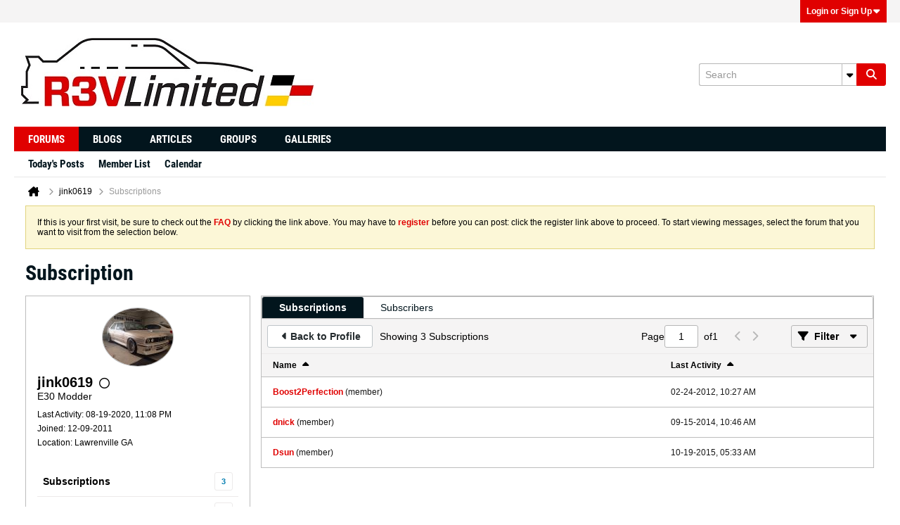

--- FILE ---
content_type: text/css;charset=UTF-8
request_url: https://www.r3vlimited.com/board/css.php?styleid=9&td=ltr&sheet=css_reset.css,css_unreset.css,css_utilities.css&ts=1763631260
body_size: 5056
content:
html,body,div,span,applet,object,iframe,h1,h2,h3,h4,h5,h6,p,blockquote,pre,a,abbr,acronym,address,big,cite,code,del,dfn,em,img,ins,kbd,q,s,samp,small,strike,strong,sub,sup,tt,var,b,u,i,center,dl,dt,dd,ol,ul,li,fieldset,form,label,legend,table,caption,tbody,tfoot,thead,tr,th,td,article,aside,canvas,details,embed,figure,figcaption,footer,header,hgroup,menu,nav,output,ruby,section,summary,time,mark,audio,video{margin:0;padding:0;border:0;font-size:100%;font-family:inherit;vertical-align:baseline}article,aside,details,figcaption,figure,footer,header,hgroup,menu,nav,section{display:block}html{font-size:62.5%}body{line-height:1.231;background:none 0 0,#FFFFFF;color:#161616;font:1.2rem Helvetica,Arial,Verdana,sans-serif;margin:0;padding:0;overflow-y:scroll}ol,ul{list-style:none}blockquote,q{quotes:none}blockquote:before,blockquote:after,q:before,q:after{content:'';content:none}table{border-collapse:collapse;border-spacing:0}h1{font-size:2rem;line-height:3rem}h2{font-size:1.6rem;line-height:2.4rem}h3{font-size:1.4rem;line-height:2.1rem}h4{font-size:1.2rem;line-height:1.8rem}h1,h2,h3,h4,h5,h6,strong,b{font-weight:bold}em{font-style:italic}blockquote,dl{margin:1em}dl{margin-left:2em}dl dd{margin-left:1em}th,td{padding:0.5em;vertical-align:middle}th{font-weight:bold;text-align:center}caption{margin-bottom:.5em;text-align:center}p,fieldset,table{margin-bottom:0.8rem}table{font-size:inherit}code{font-family:"Andale Mono","Monotype.com","Courier New",Courier,monospace;color:black;background:none 0 0,#E2E0E0;padding:0 3px}textarea{padding:0;margin:1px 0}input[type=text],input[type=password],textarea,select{border:1px solid #B7B7B7;font-family:inherit}input[type=text][readonly],textarea[readonly]{color:#555555}input[type=text]:hover,input[type=text]:active,input[type=password]:hover,input[type=password]:active,textarea:hover,textarea:active{border-color:#E00000}input::-moz-focus-inner,button::-moz-focus-inner{padding:0;border:0}input::-webkit-input-placeholder,textarea::-webkit-input-placeholder{color:#999999 !important;opacity:1}input::placeholder,textarea::placeholder{color:#999999 !important;opacity:1}.restore body{margin:10px}.restore h1{font-size:138.5%}.restore h2{font-size:123.1%}.restore h3{font-size:108%}.restore h1,.restore h2,.restore h3{margin:1em 0}.restore h1,.restore h2,.restore h3,.restore h4,.restore h5,.restore h6,.restore strong,.restore dt,.restore b{font-weight:bold}.restore i{font-style:italic}.restore u{text-decoration:underline}.restore optgroup{font-weight:normal}.restore abbr,.restore acronym{border-bottom:1px dotted #ABAEB0;cursor:help}.restore em{font-style:italic}.restore del{text-decoration:line-through}.restore blockquote,.restore ul,.restore ol,.restore dl{margin:1em}.restore ol,.restore ul,.restore dl{margin-left:2em}.restore ol > li,.restore ol.decimal > li{list-style:decimal outside}.restore ol.upper-roman > li{list-style:upper-roman outside}.restore ol.lower-roman > li{list-style:lower-roman outside}.restore ol.upper-alpha > li{list-style:upper-alpha outside}.restore ol.lower-alpha > li{list-style:lower-alpha outside}.restore ul > li{list-style:disc outside}.restore dl dd{margin-left:1em}.restore th,.restore td{border:1px solid #ABAEB0;padding:0.8rem}.restore th{font-weight:bold;text-align:center}.restore caption{margin-bottom:.8em;text-align:center}.restore sup{vertical-align:super;font-size:smaller}.restore sub{vertical-align:sub;font-size:smaller}.restore p,.restore fieldset,.restore table,.restore pre{margin-bottom:1em}.restore button,.restore input[type="checkbox"],.restore input[type="radio"],.restore input[type="reset"],.restore input[type="submit"]{padding:1px}.h-left{float:left}.h-right{float:right}.h-clear{clear:both}.h-clear-left{clear:left}.h-clear-right{clear:right}.h-clearfix:after{clear:both;content:".";display:block;font-size:0;height:0;line-height:0;visibility:hidden}.h-block{display:block}.h-inline{display:inline}.h-inline-block{display:inline-block}.h-pointer{cursor:pointer}.h-text-size--10{font-size:1rem}.h-text-size--10-15{font-size:1rem;line-height:1.5rem}.h-text-size--11{font-size:1.1rem}.h-text-size--12{font-size:1.2rem}.h-text-size--14{font-size:1.4rem}.h-text-size--15{font-size:1.5rem}.h-text-regular{font-weight:400}.h-text-medium{font-weight:500}.h-text-bold{font-weight:700}.h-text--right{text-align:right}.h-text--fixedwidthfont{font-family:Courier,'Courier New',Monaco,Monospace}.h-wordwrap{overflow-wrap:break-word}.h-nowrap{white-space:nowrap}.h-warning{color:#D0051B}.h-stretch{width:100%;box-sizing:border-box}.h-sr-only{clip:rect(0px,0px,0px,0px);clip-path:inset(50%);height:1px;width:1px;margin:-1px;overflow:hidden;padding:0;position:absolute}.textbox{line-height:1.4;height:auto;padding:4px 8px;border:1px solid #B7B7B7;background:none 0 0,#FFFFFF;color:#000000;font:inherit;border-radius:3px}.textbox[type="text"]{line-height:1.4;height:auto;min-height:var(--main-input-height);box-sizing:border-box}textarea.textbox{padding:8px;height:auto}.textbox.stretch{width:100%;line-height:1.4;height:auto;box-sizing:border-box}textarea.textbox.stretch{height:auto}.h-hide{display:none}.h-hide-imp{display:none !important}.l-desktop .h-hide-on-large,.l-small .h-hide-on-small,.l-xsmall .h-hide-on-xsmall,.l-desktop .h-show-on-xsmall,body.l-small:not(.l-xsmall) .h-show-on-xsmall,.l-column-desktop .h-hide-on-column-large,.l-column-small .h-hide-on-column-small,.l-column-xsmall .h-hide-on-column-xsmall,.l-column-desktop .h-show-on-column-xsmall,.l-column-small:not(.l-column-xsmall) .h-show-on-column-xsmall,.l-desktop .l-narrow-column .h-hide-on-narrow-column,.l-desktop .l-wide-column .h-hide-on-wide-column{display:none !important}.l-desktop .l-narrow-column .h-hide-on-wide-column,.l-desktop .l-wide-column .h-hide-on-narrow-column{display:block !important}.h-visible{visibility:visible}.h-invisible{visibility:hidden}.h-align-center{text-align:center}.h-align-right{text-align:right}.h-align-left{text-align:left}.h-align-top{vertical-align:top}.h-align-middle{vertical-align:middle}.h-align-bottom{vertical-align:bottom}.h-center-content{display:flex;justify-content:center;align-items:center}.h-space-between{display:flex;justify-content:space-between}.h-flex-stretch{flex-grow:1}.h-flex-spacer{flex-grow:10;flex-shrink:10}.h-flex--vertical{display:flex;flex-direction:column}.l-xsmall .h-flex-grow-on-xsmall{flex-grow:1}.h-no-shrink{flex-shrink:0}.h-flex-valign-center{display:flex;align-items:center}.h-iflex-valign-center{display:inline-flex;align-items:center}.h-gap-xs{gap:4px}.h-gap-s{gap:8px}.h-center-container,.h-center-vertical-container{display:inline-flex !important}.h-center,.h-center-vertical{margin-top:auto;margin-bottom:auto}.h-center-container,.h-center-horizontal-container{text-align:center}.h-center,.h-center-horizontal{margin-left:auto;margin-right:auto}.h-checkbox-label,.h-checkbox-hover-wrapper,.h-radio-hover-wrapper{padding:8px;display:inline-flex;justify-content:center;align-items:center;cursor:pointer;position:relative}.h-radio-hover-wrapper input[type="radio"],.h-checkbox-hover-wrapper input[type="checkbox"],.h-checkbox-label input[type="checkbox"]{margin:0;cursor:pointer;z-index:1}label:hover > .h-radio-hover-wrapper::before,label:hover > .h-checkbox-hover-wrapper::before,.h-checkbox-label:hover::before{content:'';border-radius:50%;background-color:#ECEAEA;position:absolute;pointer-events:none;top:0;left:0;width:100%;height:100%;z-index:0}.h-toggle-wrapper:not(.toggle) .h-toggle.show-on-toggle{display:none}.h-toggle-wrapper.toggle .h-toggle:not(.show-on-toggle){display:none}.warning{border:1px solid #E5D6D6;background:#FFE6E6;padding:5px 10px;border-radius:3px}.error{border:1px solid #E5D6D6;background:#FFE6E6;padding:5px 10px;border-radius:3px}.h-disabled{cursor:default}.uppercase{text-transform:uppercase}.text-bold{font-weight:bold}.ellipsis{white-space:nowrap;overflow:hidden;text-overflow:ellipsis}.table{display:table !important}.table.h-hide{display:none !important}.table .tr{display:table-row !important}.table .td{display:table-cell !important}.table.center-vertical .td,.table .td.center-vertical{vertical-align:middle !important}.h-margin-xxs{margin:1px}.h-margin-xs{margin:4px}.h-margin-s{margin:8px}.h-margin-m{margin:8px}.h-margin-16{margin:var(--margin-m)}.h-margin-bottom-16{margin-bottom:var(--margin-m)}.h-margin-l{margin:8px}.h-margin-24{margin:var(--margin-l)}.h-margin-xl{margin:16px}.h-margin-32{margin:var(--margin-xl)}.h-margin-xxl{margin:24px}.h-margin-64{margin:64px}.h-margin-none{margin:0}.h-margin-auto{margin:auto}.h-margin-horiz-xxs{margin-left:1px;margin-right:1px}.h-margin-vert-xxs{margin-top:1px;margin-bottom:1px}.h-margin-horiz-xs{margin-left:4px;margin-right:4px}.h-margin-vert-xs{margin-top:4px;margin-bottom:4px}.h-margin-horiz-s{margin-left:8px;margin-right:8px}.h-margin-vert-s{margin-top:8px;margin-bottom:8px}.h-margin-horiz-m{margin-left:8px;margin-right:8px}.h-margin-vert-m{margin-top:8px;margin-bottom:8px}.h-margin-horiz-16{margin-left:var(--margin-m);margin-right:var(--margin-m)}.h-margin-vert-16{margin-top:var(--margin-m);margin-bottom:var(--margin-m)}.h-margin-horiz-l{margin-left:8px;margin-right:8px}.h-margin-vert-l{margin-top:8px;margin-bottom:8px}.h-margin-horiz-xl{margin-left:16px;margin-right:16px}.h-margin-vert-xl{margin-top:16px;margin-bottom:16px}.h-margin-horiz-xxl{margin-left:24px;margin-right:24px}.h-margin-vert-xxl{margin-top:24px;margin-bottom:24px}.h-margin-left-xxs{margin-left:1px}.h-margin-right-xxs{margin-right:1px}.h-margin-top-xxs{margin-top:1px}.h-margin-bottom-xxs{margin-bottom:1px}.h-margin-left-xs{margin-left:4px}.h-margin-right-xs{margin-right:4px}.h-margin-top-xs{margin-top:4px}.h-margin-bottom-xs{margin-bottom:4px}.h-margin-left-s{margin-left:8px}.h-margin-right-s{margin-right:8px}.h-margin-top-s{margin-top:8px}.h-margin-bottom-s{margin-bottom:8px}.h-margin-left-m{margin-left:8px}.h-margin-right-m{margin-right:8px}.h-margin-top-m{margin-top:8px}.h-margin-bottom-m{margin-bottom:8px}.h-margin-left-16{margin-left:var(--margin-m)}.h-margin-right-16{margin-right:var(--margin-m)}.h-margin-top-16{margin-top:var(--margin-m)}.h-margin-bottom-16{margin-bottom:var(--margin-m)}.h-margin-left-l{margin-left:8px}.h-margin-right-l{margin-right:8px}.h-margin-top-l{margin-top:8px}.h-margin-bottom-l{margin-bottom:8px}.h-margin-left-xl{margin-left:16px}.h-margin-right-xl{margin-right:16px}.h-margin-top-xl{margin-top:16px}.h-margin-bottom-xl{margin-bottom:16px}.h-margin-left-xxl{margin-left:24px}.h-margin-right-xxl{margin-right:24px}.h-margin-top-xxl{margin-top:24px}.h-margin-bottom-xxl{margin-bottom:24px}.h-margin-left-none{margin-left:0}.h-margin-right-none{margin-right:0}.h-margin-top-none{margin-top:0}.h-margin-bottom-none{margin-bottom:0}.h-margin-horiz-none{margin-left:0;margin-right:0}.h-margin-vert-none{margin-top:0;margin-bottom:0}.h-margin-left-auto{margin-left:auto}.h-margin-right-auto{margin-right:auto}.h-margin-top-auto{margin-top:auto}.h-margin-bottom-auto{margin-bottom:auto}.h-margin-horiz-auto{margin-left:auto;margin-right:auto}.h-margin-vert-auto{margin-top:auto;margin-bottom:auto}.h-padding-xxs{padding:1px}.h-padding-xs{padding:4px}.h-padding-s{padding:8px}.h-padding-m{padding:8px}.h-padding-16{padding:var(--padding-m)}.h-padding-left-16{padding-left:var(--padding-m)}.h-minus-margin-m{margin:-8px}.h-padding-l{padding:8px}.h-padding-24{padding:var(--padding-l)}.h-padding-xl{padding:16px}.h-padding-32{padding:var(--padding-xl)}.h-padding-xxl{padding:24px}.h-padding-64{padding:64px}.h-padding-none{padding:0}.h-padding-horiz-xxs{padding-left:1px;padding-right:1px}.h-padding-vert-xxs{padding-top:1px;padding-bottom:1px}.h-padding-horiz-xs{padding-left:4px;padding-right:4px}.h-padding-vert-xs{padding-top:4px;padding-bottom:4px}.h-padding-horiz-s{padding-left:8px;padding-right:8px}.h-padding-vert-s{padding-top:8px;padding-bottom:8px}.h-padding-horiz-m{padding-left:8px;padding-right:8px}.h-padding-vert-m{padding-top:8px;padding-bottom:8px}.h-padding-horiz-l{padding-left:8px;padding-right:8px}.h-padding-vert-l{padding-top:8px;padding-bottom:8px}.h-padding-horiz-xl{padding-left:16px;padding-right:16px}.h-padding-vert-xl{padding-top:16px;padding-bottom:16px}.h-padding-horiz-xxl{padding-left:24px;padding-right:24px}.h-padding-vert-xxl{padding-top:24px;padding-bottom:24px}.h-padding-left-xxs{padding-left:1px}.h-padding-right-xxs{padding-right:1px}.h-padding-top-xxs{padding-top:1px}.h-padding-bottom-xxs{padding-bottom:1px}.h-padding-left-xs{padding-left:4px}.h-padding-right-xs{padding-right:4px}.h-padding-top-xs{padding-top:4px}.h-padding-bottom-xs{padding-bottom:4px}.h-padding-left-s{padding-left:8px}.h-padding-right-s{padding-right:8px}.h-padding-top-s{padding-top:8px}.h-padding-bottom-s{padding-bottom:8px}.h-padding-left-m{padding-left:8px}.h-padding-right-m{padding-right:8px}.h-padding-top-m{padding-top:8px}.h-padding-bottom-m{padding-bottom:8px}.h-padding-left-l{padding-left:8px}.h-padding-right-l{padding-right:8px}.h-padding-top-l{padding-top:8px}.h-padding-bottom-l{padding-bottom:8px}.h-padding-left-xl{padding-left:16px}.h-padding-right-xl{padding-right:16px}.h-padding-top-xl{padding-top:16px}.h-padding-bottom-xl{padding-bottom:16px}.h-padding-left-xxl{padding-left:24px}.h-padding-right-xxl{padding-right:24px}.h-padding-top-xxl{padding-top:24px}.h-padding-bottom-xxl{padding-bottom:24px}.h-padding-left-none{padding-left:0}.h-padding-right-none{padding-right:0}.h-padding-top-none{padding-top:0}.h-padding-bottom-none{padding-bottom:0}.h-padding-vert-none{padding-top:0;padding-bottom:0}.h-padding-horiz-none{padding-left:0;padding-right:0}.h-border-none{border:0}.h-border-left-none{border-left:0}.h-border-right-none{border-right:0}.h-border-top-none{border-top:0}.h-border-bottom-none{border-bottom:0}.h-border-horiz-none{border-top:0;border-bottom:0}.h-border-vert-none{border-left:0;border-right:0}.ui-button .ui-icon.vb-icon,.ui-button:active .ui-icon.vb-icon,.ui-button:hover .ui-icon.vb-icon,.ui-button:focus .ui-icon.vb-icon,.vb-icon{background:transparent url("sprite.php?styleid=9&td=ltr&sprite=sprite_icons_general.svg&ts=1763631260") no-repeat scroll 0 0;display:inline-block;overflow:hidden;text-indent:-99999px}.vb-icon-arrow-left,.vb-icon-arrow-right{display:inline-block;height:10px;width:6px;margin:auto}.vb-icon-arrow-left{background-position:-104px -48px}.left-arrow:hover > .vb-icon-arrow-left{background-position:-112px -48px}.h-disabled .vb-icon-arrow-left,.h-disabled:hover .vb-icon-arrow-left{background-position:-96px -48px}.vb-icon-topic-status{background-position:-68px -240px;height:18px;width:16px}.hot-unread .vb-icon-topic-status{background-position:-4px -240px}.hot-read .vb-icon-topic-status{background-position:-36px -240px}.read .vb-icon-topic-status{background-position:-100px -240px}.closed .vb-icon-topic-status{background-position:-132px -240px}.deleted .vb-icon-topic-status{background-position:-228px -240px}.posted .vb-icon-topic-status{background:url("images/topic-posted-ltr.png") no-repeat,url("sprite.php?styleid=9&td=ltr&sprite=sprite_icons_general.svg&ts=1763631260") -68px -240px}.posted.read .vb-icon-topic-status{background:url("images/topic-posted-ltr.png") no-repeat,url("sprite.php?styleid=9&td=ltr&sprite=sprite_icons_general.svg&ts=1763631260") -100px -240px}.posted.closed .vb-icon-topic-status{background:url("images/topic-posted-ltr.png") no-repeat,url("sprite.php?styleid=9&td=ltr&sprite=sprite_icons_general.svg&ts=1763631260") -132px -240px}.posted.deleted .vb-icon-topic-status{background:url("images/topic-posted-ltr.png") no-repeat,url("sprite.php?styleid=9&td=ltr&sprite=sprite_icons_general.svg&ts=1763631260") -228px -240px}.vb-icon-ctrl-infract{background-position:-112px -96px;width:15px;height:12px}.infraction-received .vb-icon-ctrl-infract{background-position:-176px -96px}.infraction-received.infraction-warning .vb-icon-ctrl-infract{background-position:-144px -96px}.vb-icon-arrow-right{background-position:-128px -48px}.right-arrow:hover > .vb-icon-arrow-right{background-position:-136px -48px}.h-disabled .vb-icon-arrow-right,.h-disabled:hover .vb-icon-arrow-right{background-position:-120px -48px}.custom-dropdown{display:inline-block;height:24px;padding:0;position:relative}.custom-dropdown select{opacity:0;border:0;padding:0;margin:0;height:24px}.custom-dropdown .selected-text{height:2.4rem;left:0;line-height:2.4rem;position:absolute;text-align:center;top:0;width:80%}.custom-dropdown .arrow{height:2.4rem;right:0;line-height:2.4rem;position:absolute;text-align:center;top:0;width:20%}.custom-dropdown select option{font:bold 1.1rem Helvetica,Arial,Verdana,sans-serif;height:20px;padding-top:4px}.view-more-ctrl,.view-less-ctrl{position:relative;font-weight:bold;display:inline-flex;align-items:center}.view-more-ctrl .expand-arrow-icon,.view-less-ctrl .expand-arrow-icon{position:absolute;right:-17px;top:50%;margin-top:-6px}.horizontal-arrows .left-arrow{border-right:1px solid #C1C3C6;float:left}.horizontal-arrows .right-arrow{float:right;border-left:1px solid #C1C3C6}.horizontal-arrows{border:1px solid #B7B7B7;background:none 0 0,#FFFFFF;color:#000000;height:var(--main-input-height);width:auto;margin-left:4px;border-radius:2px}.horizontal-arrows .arrow{cursor:pointer;display:flex;align-items:center;min-width:12px;text-align:center;height:100%}.switch-container{color:#282726;font-size:1.2rem;line-height:2rem}.switch-container .switch-control{margin-left:4px}.switch-control{float:left;min-width:34px;cursor:pointer;height:var(--top-menu-height);display:inline-flex;align-items:center}.switch-container.h-disabled .switch-control{cursor:default}.switch-control:not(.on) .switch-icon--on,.switch-control.on .switch-icon--off{display:none}.field-set .field-row{margin-bottom:20px}.field-set .field-row .field-desc{margin-top:10px;margin-bottom:0;color:#777;font-size:1.1rem}.pointer-left{border-left-width:0}.pointer-up{border-top-width:0}.pointer-left,.pointer-up{position:absolute;background:transparent;height:0;width:0}.pointer-left{border-right:10px solid #FFF;border-top:6px solid transparent;border-bottom:6px solid transparent;left:-10px;right:auto;top:25px}.pointer-up{border-bottom:12px solid #FFF;border-right:7px solid transparent;border-left:7px solid transparent;top:-12px;left:25px}.bubble-flyout{position:relative;border:1px solid #C5BEBE;margin-left:4px;top:-2px;left:0;display:inline-block;border-radius:2px}.bubble-flyout i,.bubble-flyout u{position:absolute;left:0;top:50%;line-height:0;width:0;height:0;margin:0;margin-top:-4px;margin-left:-5px;margin-bottom:0;border-right:1px solid #C5BEBE;border:4px transparent solid;border-left:0}.bubble-flyout u{margin-left:-4px;border-right-color:transparent}.bubble-flyout i{border-right-color:#C5BEBE}@-moz-document url-prefix(){.bubble-flyout u{margin-left:-3px}.bubble-flyout i{margin-left:-4px}}.bubble-flyout .bubble-content{min-width:20px;height:1.8rem;line-height:1.8rem;display:inline-block;text-align:center;font-size:1.1rem}.divider,.content-divider{border-color:#B7B7B7;border-style:dotted;border-width:1px 0 0;height:0;margin:10px 0}.grayed-out{color:#C8C8C8}.note{font-size:1.2rem}.admin-only{display:none}.loading-icon{margin:0 4px}.grip-icon div{font-size:2rem;height:0.4rem;margin-left:2px;color:#C0C0C0;cursor:move}.shadow{box-shadow:1px 2px 3px #DCDCDC}.stretch{width:100%}.round-corner4{border-radius:4px}.round-corner5{border-radius:5px}.round-corner6{border-radius:6px}.round-corner7{border-radius:7px}:root{--avatar-size--xx-large:200px;--avatar-size--x-large:128px;--avatar-size--large:96px;--avatar-size--medium:64px;--avatar-size--small:55px;--avatar-size--small-alt:40px;--avatar-size--default:32px;--avatar-size--x-small:24px;--avatar-size--xx-small:18px}.avatar{--avatar-size:var(--avatar-size--default);height:var(--avatar-size);width:var(--avatar-size);border:0px none #FFFFFF;border-radius:50%;box-sizing:border-box}.avatar > img{max-height:var(--avatar-size);max-width:min(var(--avatar-size),100%) !important}.avatar img{border-radius:50%}.beside-avatar{padding-left:42px;box-sizing:border-box}.avatar.xx-large{--avatar-size:var(--avatar-size--xx-large)}.avatar.x-large{--avatar-size:var(--avatar-size--x-large)}.avatar.large{--avatar-size:var(--avatar-size--large)}.avatar.medium{--avatar-size:var(--avatar-size--medium)}.avatar.small{--avatar-size:var(--avatar-size--small-alt)}.avatar.x-small{--avatar-size:var(--avatar-size--x-small)}.avatar.xx-small{--avatar-size:var(--avatar-size--xx-small)}.has-avatar-xx-small{line-height:2rem}.online-status.online{color:#E00000}.online-status.offline{color:#000000}.divider-container{position:relative;margin:25px 0}.divider-container .overlap{background:none 0 0,#2F3842;color:#939CA7;font-size:1.7rem;line-height:1.8rem;font-style:italic;left:50%;margin-left:-24px;padding:0 10px;position:absolute;top:-8px}.divider-light{border-color:#242B33 transparent #3B444D;border-style:solid;border-width:1px 0;height:0}.upload-progress-bar{margin-top:20px;text-align:center}.noselect{-webkit-user-select:none;user-select:none}.select{-webkit-user-select:initial;user-select:initial}.blockbody + h2.blockhead.autospace{margin-top:16px}.blockbody.autospace .blockrow textarea{width:100%;box-sizing:border-box}.blockbody > .blockrow{margin-top:20px}.blockbody > .blockrow:first-child{margin-top:0}.field-desc{font-size:1.1rem;margin-top:5px;color:#777}

--- FILE ---
content_type: text/css;charset=UTF-8
request_url: https://www.r3vlimited.com/board/css.php?styleid=9&td=ltr&sheet=css_profile.css&userid=37961&showusercss=1&ts=1763631260
body_size: 3347
content:
#profileTabs{border:0 none;padding:0}#profileTabs .conversation-list.stream-view{border:0 none}.profilePreviewContainer{float:left;width:100%}.section .section-header{font-weight:bold;background:none 0 0,#E8E6E6;border:1px solid #BEC0C4;border-width:1px 0;padding:var(--category-header-v-padding) var(--widget-h-padding);min-height:24px}.section .section-content.table{width:100%}.section.about-status .section-content{padding:var(--padding-m) var(--padding-m)}.section.about-status .section-content textarea{padding:14px;width:100%;box-sizing:border-box}.section .section-content.table .tr{height:30px;vertical-align:top}.section .section-content.table .tr .td{font-weight:bold;width:20%;padding:8px 16px;white-space:normal}.section .section-content.table .tr .td + .td{font-weight:normal;width:80%;text-transform:none}.section .section-content.table .sub-section .section-header{border:0;background:transparent;text-transform:uppercase;padding:0;margin-top:4px}.section .section-content.table .sub-section:first-child .section-header{margin-top:0}.section .section-content.table .sub-section{border-top:1px dotted #ABAEB0}.section .section-content.table .sub-section:first-child{border-top:0}.section .section-content.table .sub-section .section-content.table .tr .td{font-weight:normal;padding:8px 0}.section .section-content.table .sub-section .section-content.table{padding:0;margin-bottom:4px}.section.about-links ul li{margin:4px 0}.section.about-links ul li a{font-weight:normal;text-transform:none}.editNotes{font-size:.85em}.profileMediaEditContainer{width:500px}.profile-widget .header{margin-bottom:40px}.profile-widget .header .first_column{float:left;padding:4px}.profile-widget .header .second_column{float:left;margin-left:20px;margin-top:8px}.profile-widget .header .third_column{float:right;padding:4px}.profile-widget .header .third_column .subscribepending_button{height:24px;width:100px;float:left;margin-right:4px}.profile-widget .header .third_column .pm_button{height:24px;width:130px;float:right;color:#66CC00;border:2px solid #66CC00}.profile-widget .widget-tabs .widget-tabs-panel{border:0;padding:0}.profile-widget .widget-tabs .widget-tabs-panel.about-tab{border:none;border-top:1px solid #BDBDBD}#mediacontent .conversation-list.stream-view .list-item-header .post-title{margin-left:15px;width:75%}#mediacontent .conversation-list.stream-view .list-item-header .info{margin-right:15px;line-height:1.6rem}.b-layout--contiguous .profile-widget{width:100%;margin-bottom:0}.b-layout--contiguous .profile-sidebar-widget .widget-content{width:100%}.b-layout--contiguous .profile-widget .widget-content{padding:0 !important}.b-layout--contiguous .profile-widget .widget-content .profile-container .profileTabs{margin-bottom:3px !important}.b-layout--contiguous .profile-widget .widget-content .profile-container .profileTabs > .tab{border-bottom-left-radius:0 !important}.b-layout--contiguous .profile-widget .widget-content .profile-container .profileTabs > .tab.about-tab{margin-bottom:-2px !important}.b-layout--contiguous .profile-widget .widget-content .profile-container .profileTabs > .tab > .pagenav-controls,.b-layout--contiguous .profile-widget .widget-content .profile-container .profileTabs > .tab > .pagenav-controls .pagenav-form{margin-top:-1px !important}.b-layout--contiguous .profile-widget .widget-content .profile-container .profileTabs > .tab > .pagenav-controls .pagenav-form{background:#FFF;margin:-1px 1px 1px}.b-layout--contiguous .profile-widget .widget-content .profile-container .profileTabs .conversation-list{margin-bottom:-1px !important}.b-layout--contiguous .subscriptions-widget{width:100% !important}.b-layout--contiguous .subscriptions-widget .widget-content{padding:0 !important}.b-layout--contiguous .subscriptions-widget .widget-content .subscribeTabs{border:0;padding:0}.b-layout--contiguous .widget-tabs .widget-tabs-panel .conversation-empty{clear:both;margin:0 1px}.b-layout--contiguous .subscriptions-widget .widget-content .subscribeTabs > .tab{padding:0}.b-layout--contiguous .subscriptions-widget .widget-content .subscribeTabs .groups-tab{border-width:1px;border:1px solid #BDBDBD}.b-layout--contiguous .subscriptions-widget .widget-content .subscribeTabs .subscriptions-tab .conversation-toolbar-wrapper{position:relative}.b-layout--contiguous .subscriptions-widget .widget-content .subscribeTabs .conversation-toolbar-wrapper .back-button{margin-left:0}.b-layout--contiguous .subscriptions-widget .widget-content .subscribeTabs .subscriptions-tab .conversation-toolbar-wrapper .toolbar-filter-overlay{width:auto;z-index:1;position:absolute;right:0;top:39px;padding:20px 20px 0}.b-layout--contiguous .subscriptions-widget .widget-content .subscribeTabs .subscription-list-container{margin-top:-1px}.b-layout--contiguous .subscriptions-widget .widget-content .subscribeTabs .subscription-list-container .subscription-list-header{width:100%;border:1px solid #BDBDBD;border-left:0 none;border-right:0 none;background:none 0 0,#F5F4F4;color:#000000;font-weight:bold}.b-layout--contiguous .subscriptions-widget .conversation-toolbar-wrapper .conversation-toolbar{border-left:0 none;border-right:0 none}.subscription-list-container .subscription-list-header .sort-label{cursor:pointer}.subscription-list-container .subscription-list-header .td{vertical-align:middle;padding:8px 16px}.b-layout--contiguous .subscriptions-widget .widget-content .subscribeTabs .subscription-list-container .first_column{width:65%}.b-layout--contiguous .subscriptions-widget .widget-content .subscribeTabs .subscription-list-container .second_column{width:20%;white-space:nowrap}.b-layout--contiguous .subscriptions-widget .widget-content .subscribeTabs .subscription-list-container .third_column{width:15%}.b-layout--contiguous .subscriptions-widget .widget-content .subscribeTabs .subscription-list-container .subscription-list{width:100%}.subscription-list-bottom-pagination{border-top:1px solid #BDBDBD}.b-layout--contiguous .subscriptions-widget .widget-content .subscribeTabs .subscription-list-container .subscription-list .subscription-item{background:transparent}.b-layout--contiguous .subscriptions-widget .widget-content .subscribeTabs .subscription-list-container.followers .subscription-list .subscription-item{height:56px}.b-layout--contiguous .subscriptions-widget .widget-content .subscribeTabs .subscription-list-container .subscription-list .subscription-item .td{height:42px !important;vertical-align:middle;padding:0 16px;border-top:1px solid #BDBDBD}.b-layout--contiguous .subscriptions-widget .widget-content .subscribeTabs .subscription-list-container .subscription-list .subscription-item:first-child .td{border-top:0}.b-layout--contiguous .subscriptions-widget .widget-content .subscribeTabs .subscription-list-container .subscription-list .subscription-item .td a{font-weight:bold}.b-layout--contiguous .subscriptions-widget .widget-content .subscribeTabs .subscription-list-container .subscription-list .subscription-item .td a.author{font-weight:normal;line-height:3.4rem}.b-layout--contiguous .subscriptions-widget .widget-content .subscribeTabs .subscription-list-container .subscription-list .subscription-item .subscription-button{text-align:center}.profile-sidebar-widget{width:100%;background:transparent !important}.profile-sidebar-widget .widget-content{padding:16px;width:100%}#cropFrame label{margin-bottom:5px;font-weight:bold;display:block}#cropFrame .profile-photo-wrapper{overflow:hidden}#cropFrame .profile-photo-wrapper > img{max-width:100% !important;max-height:100% !important;width:auto !important;height:auto !important}.profile-sidebar-widget .profileContainer .profile-photo-wrapper{position:relative;max-width:202px;max-height:202px;width:100%;height:100%;margin:0 auto}.profile-sidebar-widget .profileContainer .profile-photo-wrapper .profile-photo{max-width:200px;max-height:200px;width:auto;height:auto;border:1px solid #BCBEC0;border-radius:50%}.profile-sidebar-widget .profileContainer .profile-acct .username{font-weight:bold;font-size:2rem;margin-top:8px;overflow-wrap:break-word;display:flex;align-items:center}.l-small .profile-sidebar-widget .profileContainer .profile-acct .username{margin-top:0}.profile-sidebar-widget .profileContainer .status-update{margin:8px 0;height:auto;min-height:0;padding:0}.profile-sidebar-widget .profileContainer .profile-info{font-size:1.2rem;margin-bottom:8px}.l-small .profile-sidebar-widget .profileContainer .profile-info{margin-bottom:0}.profile-sidebar-widget .profileContainer .profile-info .profile-info-item{line-height:2rem}.profile-sidebar-widget .profile-menulist{margin:0 0 -1px 0;width:100%;box-sizing:border-box;padding:0 16px 16px}.profile-menulist-item{padding:8px}.profile-action-buttons{padding-top:8px}.profile-sidebar-widget .profile-menulist .profile-menulist-item > a{display:flex;justify-content:space-between;align-items:center;width:100%;font-weight:bold}.profile-sidebar-widget .profile-menulist .profile-menulist-item > a > label{color:#000000;cursor:pointer}.profile-sidebar-widget .profile-menulist .profile-menulist-item > a > .subscriptions-count,.profile-sidebar-widget .profile-menulist .profile-menulist-item .subscriptions-count{color:#007CB0;padding:4px;border:1px solid #ECEAEA;display:inline-block;font-size:1.1rem;min-width:1.6rem;height:1.6rem;line-height:1.6rem;text-align:center;background:none 0 0,transparent;border-radius:3px}.profile-action-buttons{border-top:0px solid #ECEAEA}.profile-sidebar-widget .subscription-container{position:relative}.profile-sidebar-widget .subscription-container .subscription-text{position:absolute;left:1px}.profile-sidebar-widget .subscription-container .subscription-link{position:absolute;right:5px}#editProfilePhotoDlg .frmprofilePhoto h4{margin-bottom:16px}#editProfilePhotoDlg .profile-img-option-container{margin-bottom:16px}#editProfilePhotoDlg .profile-img-option-container > label input{margin-left:0;margin-right:4px}#editProfilePhotoDlg .profile-img-option-container .profile-img-option-field{margin-left:20px;margin-top:4px}#editProfilePhotoDlg .profile-img-option-container .profile-img-option-field > input{margin-left:0;margin-right:4px;float:left;width:70%}.profileTabs .profile-img-option-container{padding:8px 16px}.default-avatar-container{margin-top:16px;max-height:240px;overflow-y:auto}.default-avatar-container .avatarHolder{width:204px;height:auto;text-align:center;margin-bottom:20px;margin-right:16px}.default-avatar-container .avatarHolder .defaultAvatarSet{border:2px solid #E6E6E6;max-width:200px;max-height:200px;width:100%;height:100%;cursor:pointer}.default-avatar-container .avatarHolder .defaultAvatarSet.defaultAvatarSelected{border-color:#4455AA}#editProfilePhotoDlg .upload-progress-bar{margin-top:4px;margin-right:8px}#editProfilePhotoDlg .profile-img-option-container .upload-progress-bar{margin-top:4px;margin-bottom:16px;text-align:left;margin-left:20px}.profile-widget .conversation-list.stream-view .list-item-header .info .subscribed,.canvas-layout-container .canvas-widget .widget-content .profileTabs .post-date{color:#999999;border-color:inherit}.profile-widget .widget-tabs.ui-tabs .ui-widget-content a,.profile-widget .widget-tabs.ui-tabs .ui-widget-content a:active,.profile-widget .widget-tabs.ui-tabs .ui-widget-content a:visited{color:#007CB0}.profile_sidebar_content{background:none 0 0,#FFFFFF;color:#000000;font:1.4rem Helvetica,Arial,Verdana,sans-serif}.profileSidebar .profile-sidebar-widget .profileContainer .profile-photo-wrapper .profile-photo{border:#BCBEC0}.profile-sidebar-widget .profileContainer .profile-photo-wrapper .profile-photo{vertical-align:baseline}.profile-sidebar-widget .profile-menulist .profile-menulist-item .subscriptions-count,.profile-sidebar-widget .profile-menulist .profile-menulist-item a,.profile-sidebar-widget .profile-menulist .profile-menulist-item a:visited{color:#068CC7}.profile-sidebar-widget .profile-menulist .profile-menulist-item{position:relative;border-bottom:1px solid #ECEAEA}.profile-sidebar-widget .profile-menulist .profile-menulist-item:last-child{border-bottom-color:transparent}.profileTabs .section .section-header{background:none 0 0,#E8E6E6;border:1px solid #BEC0C4;border-left:0 none;border-right:0 none;color:inherit;font:bold 1.6rem Helvetica,Arial,Verdana,sans-serif}.profileTabs .section:first-child .section-header{border-top:0 none}.view-mode .profile-widget .profileTabs .widget-tabs-nav,.view-mode .subscriptions-widget .subscribeTabs .widget-tabs-nav{}.profileTabs.widget-tabs,.subscribeTabs.widget-tabs{--tab-container-border:1px solid #B9B9B9;--tab-container-background:none 0 0,#FFFFFF;--tab-background:none 0 0,#FFFFFF;--tab-text-color:#02151D;--tab-background--active:none 0 0,#02151D;--tab-text-color--active:#FFFFFF;--tab-border-color--active:#B9B9B9;--tab-border-bottom-width:0;--tab-font-weight--active:700}.profileTabs .conversation-toolbar-wrapper .conversation-toolbar,.forum-list-container .forum-list-header{background:none 0 0,#F5F4F4;border:1px solid #ECEAEA;color:#000000;border-left:0 none;border-right:0 none}#profileTabs.profileTabs,#profileTabs.profileTabs .conversation-list.stream-view .list-item,#profileTabs.profileTabs .widget-content,#profileTabs.profileTabs .post-content{background:none 0 0,#FFFFFF;color:#000000;font:100% inherit}#profileTabs.profileTabs .conversation-list.stream-view .list-item.deleted{background:none 0 0,#F5F4F4;border:1px solid #F1BDD2}#profileTabs.profileTabs .conversation-list.stream-view .list-item.deleted .b-post__unpublish-info{padding-left:15px;padding-right:15px}.profileTabs .tab .list-container{border:#BCBEC0}.profileTabs .conversation-toolbar .b-button.b-button--primary,.profileTabs .conversation-toolbar .b-button.b-button--primary:hover{color:#FFFFFF;border:1px solid #E00000;border-color:#E00000;background:none 0 0,#E00000}.profileTabs .conversation-toolbar .b-button.b-button--secondary,.profileTabs .conversation-toolbar .b-button.b-button--secondary:hover{color:#252C2F;border:1px solid #BFC5C9;border-color:#BFC5C9;background:none 0 0,#FFFFFF}input.colorPicker{width:5em;padding-top:0;padding-bottom:0}.profileNavTabs,.profileNavTabs ul,.profileNavTabs li{background:none 0 0,#FFFFFF;border-color:#ECEAEA;color:#000000;margin:0;padding:0}.profileNavTabs .active,.profileNavTabs .active a,.profileNavTabs .active ul,.profileNavTabs .active li{background:none 0 0,#FFFFFF;color:#000000;border:1px solid #ECEAEA}.profileNavTabs .ui-tabs-nav li,.profileNavTabs.ui-tabs .ui-tabs-nav li{border:none}.profileNavTabs .profileNavInner{padding:0}.profileNavTabs .profileNavInner > li{margin-right:10px}.profileNavTabs label > input[type="radio"],.profileNavTabs label > input[type="checkbox"]{vertical-align:baseline}.profileNavTabs label > input[type="radio"]{margin-right:5px}.profileNavTabs label > input[type="checkbox"]{margin-right:3px}.profileNavTabs label{display:inline-block;vertical-align:baseline}.profileNavTabs label:hover{cursor:pointer}.profileNavOuter > li{float:none;border:none}.profile_custom_edit .profileEditContent > ul.profileNavOuter > li.ui-tabs-active a{background:none 0 0,transparent;box-shadow:2px 2px 5px rgba(0,0,0,0.1)}.profCustomSubField{margin-left:120px;padding-left:1em}.profileNavTabs ul.profileNavInner{float:none}.profileNavTabs ul{width:155px;float:left;padding:0;border:0;margin:0}.profileNavTabs li{width:155px;float:left;padding:15px 5px;margin:0;border:0;height:39px}.profileNavTabs .profileEditContent > .tab{margin-left:173px;margin-right:10px;margin-bottom:10px;border:none;padding:0}.profileNavTabs .profCustomTab ul,.profileNavTabs .profCustomTab li,.profileNavTabs .profCustomTab .tab{width:auto;background:transparent none}.profCustomTab{padding:0;margin:0}.profCustomTab{box-shadow:2px 2px 5px rgba(0,0,0,0.1)}.profCustomTab tab{padding:0;margin:0;float:right;height:350px}.profCustomEditField{padding:10px 0}.profCustomEditField:first-child{padding-top:0}.ui-tabs-panel > .profCustomEditField,.profCustomEditBorderTop{border-top:1px solid #d3d3d3}.ui-tabs-panel > .profCustomEditField:first-child{border-top:none}.profCustomEditField input[type=radio],.profCustomEditField label{vertical-align:middle}.profCustomLabel{width:120px;text-align:left;padding-right:1em;float:left;font-weight:bold}.profCustomTitle{margin:8px 0 3px}.profCustomBgTemplate{float:left;padding-bottom:10px}.profile_custom_edit{margin-bottom:20px}.profile_custom_edit .profileEditButtons{}.profile_custom_edit .profileEditButtons .profileEditButtonsInner{margin:12px 12px 6px}.profile_custom_edit .profileEditContent{}.profile_custom_edit .profileEditContent > ul{padding:0;margin:0;margin-left:12px}.profile_custom_edit .profileEditContent > ul li{background:transparent;padding:0}.profile_custom_edit .profileEditContent > ul li a{background:transparent;margin:0;width:155px;padding:10px 0;padding-left:15px;border-top-left-radius:3px;border-bottom-left-radius:3px;border-top-right-radius:0;border-bottom-right-radius:0;font-family:Helvetica;font-weight:bold;font-size:1.4rem;color:#252C2F}.profile_custom_edit .profileEditContent > ul li.ui-state-active a{color:#252C2F}.profile_custom_edit .profileEditContent > div .ui-widget-content{border-width:0;border-top-left-radius:0;border-bottom-left-radius:0;border-top-right-radius:3px;border-bottom-right-radius:3px;margin-top:1px;padding:10px 20px;background:none 0 0,transparent}.profile_custom_edit .profileEditContent > div .ui-widget-content .ui-widget-content{padding:0}.profile_custom_edit .profCustomTab ul li.ui-state-active a.b-button{border:1px solid #E00000;background:none 0 0,#E00000;color:#FFFFFF !important}.profileTabs .conversation-toolbar-wrapper .conversation-toolbar .b-button.b-button--secondary,.profileTabs .conversation-toolbar-wrapper .conversation-toolbar .b-button.b-button--secondary:hover,.profileTabs .conversation-toolbar-wrapper .conversation-toolbar a.b-button.b-button--secondary,.profileTabs .conversation-toolbar-wrapper .conversation-toolbar a.b-button.b-button--secondary:visited{color:#252C2F;border-color:#BFC5C9;background:none 0 0,#FFFFFF;vertical-align:top}.profileTabs .conversation-toolbar-wrapper .conversation-toolbar .b-button.b-button--primary{color:#FFFFFF;border-color:#E00000;background:none 0 0,#E00000}.profile-tab-buttons-container .profile-tab-button{display:none}.profile-tab-buttons-container.subscribed .profile-tab-button.profile-tab-button--show-on-subscribed,.profile-tab-buttons-container.media .profile-tab-button.profile-tab-button--show-on-media{display:flex}

--- FILE ---
content_type: text/javascript
request_url: https://www.r3vlimited.com/board/js/oauth.js?c=9fLk5V
body_size: 1157
content:
/*
 =======================================================================*\
|| ###################################################################### ||
|| # vBulletin 6.1.5
|| # ------------------------------------------------------------------ # ||
|| # Copyright 2000-2025 MH Sub I, LLC dba vBulletin. All Rights Reserved.  # ||
|| # This file may not be redistributed in whole or significant part.   # ||
|| # ----------------- VBULLETIN IS NOT FREE SOFTWARE ----------------- # ||
|| # http://www.vbulletin.com | http://www.vbulletin.com/license.html   # ||
|| ###################################################################### ||
\*========================================================================*/
vBulletin.precache([],[]);vBulletin.ensureObj("oauth");
vBulletin.oauth=$.extend(vBulletin.oauth,((c,r,g,n)=>{let p=!1;setTimeout(()=>{vBulletin.ready("oauth").resolve()},1);return{init:function(t,f){function k(){let a=r.getAjaxBaseurl()+"/oauth2/start-token-refresh?provider="+d,b=new BroadcastChannel(d);n.popupWindow(a,d,500,700);return(new Promise((e,h)=>{c(b).on("message",e)})).then(()=>{b.close()})}function u(a){return k().then(()=>{g.ajax({call:"/oauth2/login?provider="+d,data:{url:location.href,userid:pageData.userid},success:b=>{a.trigger("vb-login",
b)}})})}function q(a){c(`.js-${d}-show-on-unlink`).toggleClass("h-hide",!a);c(`.js-${d}-hide-on-unlink`).toggleClass("h-hide",a)}p=!0;const d=t.replace(/[^\w\-\.]/g,"_"),v=d;c(()=>{c(`.js-oauth2-signinbutton[data-provider="${d}"]`).offon("click."+v,a=>{a.preventDefault();let b=c(a.currentTarget).data("action");"link"==b?k().then(()=>{g.ajax({call:`/ajax/api/${d}.externallogin/linkCurrentUser`,title_phrase:f.connect_to_provider,success:()=>{q(!1)}})}):"unlink"==b?g.ajax({call:`/ajax/api/${d}.externallogin/unlinkCurrentUser`,
title_phrase:f.disconnect_from_provider||f.after_unlink_title,success:()=>{n.alert(f.after_unlink_title,f.after_unlink_body);q(!0)}}):"login"==b?(c("#lnkLoginSignupMenu").trigger("click"),u(c(a.currentTarget))):"register"==b?k().then(()=>{location.reload()}):"register-remove"==b&&g.ajax({call:`/ajax/api/${d}.externallogin/forgetRegistrationData`,success:function(e){location.reload()}})});setTimeout(()=>{let a=c(`.js-${d}-register-data`);if(0<a.length&&!a.data("register-init")){let b=a.data("username"),
e=a.data("email"),h=c("#regDataUsername"),l=c("#regDataEmail"),m=c("#regDataEmailConfirm");b&&0<h.length&&0==h.val()&&h.val(b);e&&0<l.length&&0==l.val()&&0<m.length&&0==m.val()&&(l.val(e),m.val(e));a.data("register-init",!0)}},412)})},initialized:()=>p}})(jQuery,vBulletin,vBulletin.ajaxtools,vBulletin.dialogtools));


--- FILE ---
content_type: text/javascript
request_url: https://www.r3vlimited.com/board/js/subscription.js?c=9fLk5V
body_size: 1812
content:
/*
 =======================================================================*\
|| ###################################################################### ||
|| # vBulletin 6.1.5
|| # ------------------------------------------------------------------ # ||
|| # Copyright 2000-2025 MH Sub I, LLC dba vBulletin. All Rights Reserved.  # ||
|| # This file may not be redistributed in whole or significant part.   # ||
|| # ----------------- VBULLETIN IS NOT FREE SOFTWARE ----------------- # ||
|| # http://www.vbulletin.com | http://www.vbulletin.com/license.html   # ||
|| ###################################################################### ||
\*========================================================================*/
vBulletin.precache("following following_pending following_remove showing_x_subscribers showing_x_subscriptions unable_to_contact_server_please_try_again".split(" "),[]);
(function(b){if(!vBulletin.pageHasSelectors([".subscriptions-widget"]))return!1;b(function(){var r=vBulletin.tabtools,m=b(".subscriptions-widget .subscribeTabs");b(".subscriptions-tab, .subscription-list",m);var p={},k,n;b(".ui-tabs-nav > li",m).removeClass("ui-state-disabled");var f=m.find(".ui-tabs-nav > li");var q=f.filter(".ui-tabs-active");var x=q.index();$defaultTabAnchor=q.find("> a");var u=$defaultTabAnchor.data("url-path");allowTabHistory="1"==f.parent().data("allow-history");tabHistory=
new vBulletin.history.instance(allowTabHistory);var v=function(a,c,e,d,g,h,l){return r.newTab(a,c,d,g,h,null,l,b.noop,e)},w=function(a,c){c=b(".subscription-list-header .last-activity .js-arrow",c);a=a.isFilterSelected("mostactive");c.toggleClass("fa-caret-down",a).toggleClass("fa-caret-up",!a)};r.initTabs(m,tabHistory,f,allowTabHistory,x,u,[k],!1,function(a,c,e){var d=b(e);a="#"+d.prop("id");c=u==b(c).data("url-path");a in p||(p[a]=r.tabAllowHistory(d));"#subscriptionsTab"==a?(k||(subscriptionValues=
v(d,void 0,p[a],!0,!1,c,function(){w(k,d)}),k=subscriptionValues.filter),k.applyFilters(!1,!1,!1,!0)):"#subscribersTab"==a&&(n||(subscriberValues=v(d,void 0,p[a],!0,!1,c,function(){w(n,d)}),n=subscriberValues.filter),n.applyFilters(!1,!1,!1,!0))});tabHistory.isEnabled()&&(f=tabHistory.getState(),q=vBulletin.parseQueryString(location.search,["_"]),0!=Object.keys(q).length||f&&!b.isEmptyObject(f.data)||(f=location.pathname.match(/\/(subscriptions|subscribers)\/?$/),f={from:"tabs",tab:f&&f[1]||$defaultTabAnchor.data("url-path")},
tabHistory.setDefaultState(f,document.title,location.href)));actionSubscribeButton=function(){var a=b(this),c=parseInt(a.attr("data-follow-id")),e=a.attr("data-type");if(("follow_members"==e||"follow_contents"==e)&&c){var d="";d=a.hasClass("isSubscribed")?"delete":"add";vBulletin.AJAX({call:"/profile/follow-button",data:{"do":d,follower:c,type:e},success:function(g){if(1==g||"1"==g)if("delete"==d)if(a.attr("data-canusefriends")){var h="b-button--secondary";var l="isSubscribed b-button--special";var t=
"follow"}else{a.remove();return}else h="isSubscribed b-button--special",l="b-button--secondary",t="following";else 2==g&&(h="subscribepending_button b-button--secondary",l="isSubscribed b-button--special",t="following_pending");l+=" b-button--unfollow";a.addClass(h).removeClass(l).find(".js-button__text-primary").text(vBulletin.phrase.get(t))},title_phrase:"following"})}};m.offon("click",".js-subscription__follow",actionSubscribeButton);b(document).offon("click",".subscription-list-header .last-activity .js-sort",
function(){var a=b(".js-arrow",this).hasClass("fa-caret-down")?"leastactive":"mostactive",c=b(this).closest(".tab"),e="subscriptionsTab"==c.attr("id")?k:n;e.updatePageNumber(1);delete e.lastFilters;c.find(".conversation-toolbar-wrapper .toolbar-filter-overlay .filter-options input[name=filter_sort][value="+a+"]").prop("checked",!1).trigger("click")});b(document).offon("click",".subscription-list-header .subscription-name .js-sort",function(){var a=b(".js-arrow",this),c=a.hasClass("fa-caret-up")?!0:
!1,e=b(this).closest(".subscription-list-container").find(".subscription-list");$listitems=e.hasClass("js-subscribers-list")?e.find(".subscription-item .subscription-name .author"):e.find(".subscription-item .subscription-name a");$listitems.sort(function(d,g){if(c){var h=d;d=g;g=h}return b(d).text().toUpperCase().localeCompare(b(g).text().toUpperCase())});b.each($listitems,function(d,g){e.append(b(g).closest(".subscription-item"))});a.toggleClass("fa-caret-up",!c).toggleClass("fa-caret-down",c)})})})(jQuery);


--- FILE ---
content_type: text/javascript
request_url: https://www.r3vlimited.com/board/js/profile-sidebar-rollup.js?c=9fLk5V
body_size: 10912
content:
/*
 =======================================================================*\
|| ###################################################################### ||
|| # vBulletin 6.1.5
|| # ------------------------------------------------------------------ # ||
|| # Copyright 2000-2025 MH Sub I, LLC dba vBulletin. All Rights Reserved.  # ||
|| # This file may not be redistributed in whole or significant part.   # ||
|| # ----------------- VBULLETIN IS NOT FREE SOFTWARE ----------------- # ||
|| # http://www.vbulletin.com | http://www.vbulletin.com/license.html   # ||
|| ###################################################################### ||
\*========================================================================*/
// ***************************
// js.compressed/subscribe.js
// ***************************
vBulletin.precache(["follow","following","following_pending","social_group_count_members_x","unsubscribe_overlay_error"],[]);
(function(){function h(a,b){a=$(".js-replace-member-count-"+a);a.length&&a.each(function(){var c=$(this),d=c.data("replace-phrase-varname"),k=parseInt(c.data("member-count"),10)+b;c.text(vBulletin.phrase.get(d,k));c.data("member-count",k)})}function l(a){a=$(this);if(a.hasClass("isSubscribed")&&!a.hasClass("is-owner")){let b=a.outerWidth();a.css("width",b+"px");e(a,"following_remove","b-button--unfollow")}}function m(a){a=$(this);a.hasClass("b-button--unfollow")&&f(a,"following","","b-button--unfollow");
a.css("width","")}vBulletin.subscribe={};var g=function(a,b){a.children(".js-button__text-primary").text(vBulletin.phrase.get(b))},f=function(a,b,c,d){g(a,b);a.addClass((c||"")+" b-button--special").removeClass((d||"")+" b-button--secondary")},e=function(a,b,c,d){g(a,b);a.addClass((c||"")+" b-button--secondary").removeClass((d||"")+" b-button--special")},n=function(a,b,c){vBulletin.AJAX({call:b,data:c,success:function(d){!isNaN(d)&&1<=d?1==d?f(a,"following","isSubscribed"):f(a,"following_pending",
"is-pending"):vBulletin.error("follow","follow_error")},title_phrase:"follow",error_phrase:"follow_error"})},p=function(a){var b=$(a),c=parseInt(b.attr("data-node-id"),10);a=parseInt(b.attr("data-owner-id"),10);vBulletin.AJAX({call:"/ajax/api/node/requestChannel",data:{channelid:c,recipient:a,requestType:"sg_member"},success:function(d){!0===d?(f(b,"joined","has-joined"),h(c,1),(b.hasClass("join-to-post-btn")||b.hasClass("js-refresh"))&&window.location.reload()):isNaN(d)||f(b,"following_pending",
"is-pending")},title_phrase:"join",error_phrase:"join_error"})},q=function(a){var b=$(a),c=parseInt($(a).attr("data-node-id"),10);vBulletin.AJAX({call:"/ajax/api/blog/leaveChannel",data:{channelId:c},success:function(d){!0===d?(b.hasClass("js-button--follow")?(g(b,"follow"),b.addClass("b-button--special").removeClass("isSubscribed b-button--unfollow")):(g(b,"join"),b.removeClass("has-joined b-button--special leave-btn")),h(c,-1),b.is(".js-no-refresh")||location.reload()):vBulletin.error("leave","invalid_server_response_please_try_again")},
title_phrase:"leave",error_phrase:"invalid_server_response_please_try_again"})},r=function(a){var b=$(a);a=$(a).attr("data-node-id");vBulletin.AJAX({call:"/ajax/api/follow/delete",data:{follow_item:a,type:"follow_contents"},success:function(c){1==c?e(b,"follow","","isSubscribed b-button--unfollow"):vBulletin.error("follow","unfollow_error")},title_phrase:"follow",error_phrase:"unfollow_error"})};vBulletin.subscribe.updateSubscribeButton=function(a){if("undefined"!=typeof a){var b=$(".js-button--follow").filter(function(){return $(this).data("node-id")==
pageData.nodeid&&pageData.nodeid!=pageData.channelid});switch(a){case 0:e(b,"follow","","isSubscribed b-button--unfollow");break;case 1:e(b,"following","isSubscribed");break;case 2:e(b,"following_pending","is-pending")}}};$(".js-button--follow").on("click",function(a){a=$(this);if(a.hasClass("isSubscribed"))a.hasClass("b-button--unfollow")&&(a.hasClass("is-blog-channel")?q(this):r(this));else if(a=$(this),!a.hasClass("isSubscribed")&&!a.hasClass("is-pending")){var b=parseInt(a.attr("data-node-id"),
10),c={};a.hasClass("is-topic")?(c.follow_item=b,c.type="follow_contents",n(a,"/ajax/api/follow/add",c)):(c={},c.channelid=b,c.recipient=parseInt(a.attr("data-owner-id"),10),a.hasClass("is-blog-channel")?c.requestType="member":a.hasClass("is-sg-channel")?c.requestType="sg_subscriber":c.requestType="subscriber",n(a,"/ajax/api/node/requestChannel",c))}});$(".js-button--follow").on("mouseover",l);$(".js-button--follow, .js-subscription__follow").on("mouseout",m);$(".subscriptionsContainer").on("mouseover",
".js-subscription__follow",l);$(".subscriptionsContainer").on("mouseout",".js-subscription__follow",m);$(".join-to-post-btn").on("click",function(a){$(this).hasClass("has-joined")||$(this).hasClass("is-pending")||p(this)});$(document).on("click",".join-btn",function(a){$(this).hasClass("has-joined")||$(this).hasClass("is-pending")?$(this).hasClass("leave-btn")&&!$(this).hasClass("is-owner")&&q(this):p(this)});$(document).on("mouseover",".join-btn",function(a){a=$(this);a.hasClass("has-joined")&&!a.hasClass("is-owner")&&
e(a,"leave","leave-btn")});$(document).on("mouseout",".join-btn",function(a){a=$(this);a.hasClass("leave-btn")&&!a.hasClass("is-owner")&&f(a,"joined","","leave-btn")})})();
;

// ***************************
// js.compressed/profile.js
// ***************************
vBulletin.precache("error error_trying_to_change_user_status error_x follow following following_pending following_remove invalid_server_response_please_try_again profile_guser edit_avatar invalid_data no_permission upload_invalid_url unable_to_upload_profile_photo profile_media album album_saved please_enter_message_x_chars please_enter_title_x_chars unable_to_contact_server_please_try_again".split(" "),[]);var albumPhotoCount=0;
(function(a,l,m,p){function u(){var d=a(this).closest(".section-content").find(".js-user-status-text"),g=a.trim(d.val()),c=a(".js-profile-about-container").data("user-id");vBulletin.AJAX({call:"/ajax/api/user/updateStatus",data:{userid:c,status:g},title_phrase:"profile_guser",error_phrase:"error_trying_to_change_user_status",success:function(e){d.val(e);e&&(e='"'+e+'"');a("#userStatus").text(e)},allowEmptyResponse:!0})}function q(d){let g=!!d.avatarpath;d=new URL(g?d.avatarpath:d[0],pageData.baseurl_core+
"/");g&&"data:"!=d.protocol&&d.searchParams.set("random",Math.random());a("#profilePicImg, .avatar-"+pageData.userid).attr("src",d);a("#profilePicImgCrop").attr("src","");a("#btnProfilePhotoClose").trigger("click")}function y(){let d=a("#editProfilePhotoDlg");vBulletin.AJAX({call:"/profile/resetAvatar",success:g=>{q(g);a(".js-edit-profile-hide-on-reset").addClass("h-hide-imp")},complete:()=>{d.find(".js-upload-progress").addClass("h-hide-imp");d.find("input,button").prop("disabled",!1);d.find(".js-upload-button").removeClass("h-disabled")}})}
function M(){a(".defaultAvatarSet").removeClass("defaultAvatarSelected");a("#defaultAvatars").html("");var d=a("#editProfilePhotoDlg").dialog({width:734,title:vBulletin.phrase.get("edit_avatar"),autoOpen:!1,modal:!0,resizable:!1,closeOnEscape:!1,showCloseButton:!1,dialogClass:"dialog-container edit-profile-photo-dialog-container dialog-box",close:function(){modifyIasForTouch("disable")}}).dialog("open");d.on("vbulletin:dialogresize",function(c){resizeAvatarEditDialog()});a(".profile-img-option-container .browse-option").off("click").on("click",
function(c){a(".avatarHolder .defaultAvatarSet.defaultAvatarSelected").removeClass("defaultAvatarSelected")});a(".profile-img-option-container .url-option").off("click").on("click",function(c){var e=a(this);a(".avatarHolder .defaultAvatarSet.defaultAvatarSelected").removeClass("defaultAvatarSelected");setTimeout(function(){e.closest(".profile-img-option-container").find(".profilePhotoUrl").trigger("focus.photourl")},10)});a(".js-edit-profile").data("avatarmaxsize");var g=!1;a("#profilePhotoFile").off("click").on("click",
function(){a(this).closest(".profile-img-option-container").find(".browse-option").trigger("click")}).fileupload({url:vBulletin.getAjaxBaseurl()+"/profile/upload-profilepicture",dropZone:a(".frmprofilePhoto"),dataType:"json",add:function(c,e){c=a("#profilePicImgCrop");if(e.crop)e.crop.resized_width=c.width(),e.crop.resized_height=c.height(),g.formData=e.crop,g.formData.securitytoken=pageData.securitytoken,g.submit(),closeUploader();else{g=e;let w=e.files[0].fileName||e.files[0].name;a(".profile-img-option-container .fileText").val(w);
a("#btnProfilePhotoContinue").trigger("click");initIAS();c.attr("src",URL.createObjectURL(e.files[0]))}},done:function(c,e){c=e.result||{errors:[["invalid_server_response_please_try_again"]]};if(c.errors)return m.showApiError(c.errors,c,{title:"edit_avatar"}),!1;if(c.imageUrl)return a("#profilePhotoUrl").val(c.imageUrl).data("filedataid",c.filedataid).trigger("focus"),a("#btnProfilePhotoContinue").trigger("click"),!1;q(c)},fail:function(c,e){c="error";if(e&&0<e.files.length)switch(e.files[0].error){case "acceptFileTypes":c=
"warning"}vBulletin.alert("upload","error",c,function(){d.find(".fileText").val("");d.find(".browse-option").focus()})},always:function(c,e){d.find(".js-upload-progress").addClass("h-hide");d.find("input,button").prop("disabled",!1);d.find(".js-upload-button").removeClass("h-disabled");return!1}});a("#profilePhotoUrl").off("focus").on("focus",function(){a(this).closest(".profile-img-option-container").find(".url-option").trigger("click")})}function N(){if(""==a("#profilePicImgCrop").attr("src"))return closeUploader(),
vBulletin.error("edit_avatar","please_select_a_image_to_crop"),a("#btnProfilePhotoSave").addClass("h-hide-imp"),a("#btnProfilePhotoContinue").removeClass("h-hide-imp"),a("div#cropFrame").addClass("h-hide"),a("div#uploadFrame").removeClass("h-hide"),!1;var d={crop:{}},g=a(".js-edit-profile"),c=g.data("avatarmaxwidth");g=g.data("avatarmaxheight");d.crop.x1=a("#x1").val()||0;d.crop.x2=a("#x2").val()||c;d.crop.y1=a("#y1").val()||0;d.crop.y2=a("#y2").val()||g;d.crop.width=a("#width").val()||c;d.crop.height=
a("#height").val()||g;d.crop.resized_width=a("#profilePicImgCrop").width();d.crop.resized_height=a("#profilePicImgCrop").height();d.securitytoken=pageData.securitytoken;c=a("[name=profile-img-option]:checked").val();"1"==c?(d.files=a("#profilePhotoFile"),d.url=pageData.baseurl+"/profile/upload-profilepicture",a("#profilePhotoFile").fileupload("add",d)):"2"==c&&(d.profilePhotoUrl=a("#profilePhotoUrl").val(),d.filedataid=a("#profilePhotoUrl").data("filedataid"),vBulletin.AJAX({call:"/profile/upload-profilepicture",
data:d,success:e=>{q(e)}}));G()}function G(){a("#x1, #x2, #y1, #y2").val("")}function O(){a(".js-profile-ban-user").offon("click",d=>{let g=a(d.currentTarget).data("userid");p.openTemplateConfirmDialog(m,{title:"ban_user_gcphome",yesPhrase:"ban_user_gcphome",noPhrase:"cancel",onClickYes:c=>{c=c.find(".js-dialog-form");c=l.getFormData(c);c.userid=g;m.ajax({call:"/ajax/api/user/banUser",data:c,success:function(e){p.alert("success",e.response)}})}},{template:"inlinemod_banuser",data:{userid:g}})})}function H(d){a(".js-ipuser",
d).offon("click",g=>{g=a(g.currentTarget).data();p.openTemplateAlertDialog(m,{title:["users_matching_ip_x",g.ipaddress],maxHeight:300},{template:"profile_ipaddress_users",data:{userid:g.userid,ipaddress:g.ipaddress}})})}if(!vBulletin.pageHasSelectors([".profile-sidebar-widget"]))return!1;a(()=>{var d=vBulletin.tabtools,g=a(".profile-widget"),c=a("#profileTabs");if(0<c.length){var e=c.find(".ui-tabs-nav > li");0==e.length&&(e=c.find(".profile-tabs-nav > li"));var w=e.filter(".ui-tabs-active");0==w.length&&
(w=e.filter(".b-comp-menu-dropdown__content-item--current"));0==w.length&&(w=function(b,h){var n=[];b.find(".ui-tabs-nav > li > a, .widget-tabs-panel").each(function(t,z){t=a(this).data("url-path");-1==a.inArray(t,n)&&n.push(t)});b=new RegExp("\\/("+n.join("|")+")/?$");var f=location.pathname.match(b);if(f){var r=!1;h.each(function(){var t=a(this);if(t.find("a").data("url-path")==f[1])return r=t,!1});if(r)return r}return a()}(c,e));var E=w.index(),A,B,C={},I="1"==e.parent().data("allow-history"),
D=new vBulletin.history.instance(I);-1==E&&(E=0,w=e.first());var J=w.find("> a").attr("href");function k(b,h,n,f){if(D.isEnabled()){var r=D.getState();(f||!r||a.isEmptyObject(r.data))&&D.setDefaultState({from:b,tab:h,page:"undefined"==typeof n?void 0:n},document.title,location.href)}}var K=function(b,h){h.setOption("context",b);"undefined"!=typeof h.lastFilters&&0<a(".conversation-empty:not(.h-hide)",b).length&&delete h.lastFilters},L=function(b,h,n,f,r){var t=a(".conversation-list",b);return d.newTab(b,
null,!1,!1,h,t,f,r,n)};function x(b){const h=a(".js-profile-responsive-button-container");let n=!1,f=!1;"#activities-tab"!=b&&("#subscribed-tab"==b?n=!0:"#about-tab"!=b&&"#media-tab"==b&&(f=!0));h.toggleClass("media",f);h.toggleClass("subscribed",n)}d.initTabs(c,D,e,I,E,J,[A,B],!1,function(b,h,n){var f=a(n);b="#"+f.attr("id");var r=J==b;b in C||(C[b]=d.tabAllowHistory(f));x(b);if("#activities-tab"==b)A?K(f,A):(n=function(){vBulletin.upload&&vBulletin.upload.initializePhotoUpload(f)},A=L(f,r,C[b],
n,n).filter),A.applyFilters(!1,!0);else if("#subscribed-tab"==b)B?K(f,B):B=L(f,r,C[b],null,null).filter,B.applyFilters(!1,!0);else if("#about-tab"==b)if(r)k("tabs","about");else{var t=a(".js-profile-about-container",n);0==a(".section",t).length&&m.render({call:"/profile/fetchAbout",data:{userid:t.data("user-id")},success:function(v){t.html(v.template)}})}else if("#media-tab"==b)if(b=Number(a("#mediaCurrentPage").val()),r)k("media_filter","media",b,!0),f.data("media-statechange-set",!0);else{var z=
a(".js-profile-media-container",n);0==a(".item-album",z).length?m.render({call:"/profile/fetchMedia",data:{userid:z.data("user-id"),perpage:z.data("perpage"),allowHistory:1,includeJs:"undefined"==typeof vBulletin.contentEntryBox?1:0},success:function(v){z.html(v.template);r&&(v=Number(a("#mediaCurrentPage").val()),k("media_filter","media",v,!0));vBulletin.media.setHistoryStateChange();f.data("media-statechange-set",!0);z.trigger("vb-instrument");"function"==typeof vBulletin.Responsive.ChannelContent.cloneAndMoveToolbarButtons&&
vBulletin.Responsive.ChannelContent.cloneAndMoveToolbarButtons()}}):f.data("media-statechange-set")||(k("media_filter","media",b,!0),f.data("media-statechange-set",!0))}else if("#infractions-tab"==b){b=Number(a(".pagenav-form .js-pagenum",n).val())||1;let v=vBulletin.infraction;r?(a(".pagenav-form",n).length&&!f.data("pagination-instance")&&(new vBulletin.pagination({context:f,tabParamAsQueryString:!1,allowHistory:1==f.find(".conversation-toolbar-wrapper").data("allow-history"),onPageChanged:function(P,
Q){v.loadUserInfractions({container:f,userid:f.data("userid"),pageNumber:P,replaceState:!0})}}),f.data("pagination-instance",!0)),k("infraction_filter","infractions",b,!0),v.setHistoryStateChange(),f.data("infraction-statechange-set",!0)):0==a(".infraction-list",n).length?(k("infraction_filter","infractions",b,!0),v.loadUserInfractions({container:f,userid:f.data("userid"),pageNumber:b,callback:function(){v.setHistoryStateChange();f.data("infraction-statechange-set",!0)}})):f.data("infraction-statechange-set")||
(k("infraction_filter","infractions",b,!0),v.setHistoryStateChange(),f.data("infraction-statechange-set",!0))}else if("#ipaddress-tab"==b)if(r)k("tabs","ipaddress");else{var F=a(".js-profile-ipaddress-container",n);0==F.children().length&&m.render({template:"profile_ipaddress",data:{userid:F.closest(".tabs").data("userid")},success:function(v){F.html(v.template).trigger("vb-instrument")}})}});a(".customize-theme").off("click").on("click",function(b){var h=a(".profile_custom_edit");if(h.is(":hidden")){var n=
function(){h.removeClass("h-hide");vBulletin.animateScrollTop(h.offset().top,{duration:"slow"})};0<a(".profileNavTabs",h).length?n():vBulletin.AJAX({call:"/ajax/render/profile_custom_edit",userid:h.data("page-userid"),success:function(f){h.html(f);h.prependTo("#content");window.setTimeout(function(){var r=h.find(".tab:hidden").css("display","block"),t=h.find(".h-hide").removeClass("h-hide");h.find("select").selectBox();t.addClass("h-hide");r.css("display","none")},0);n()},error_phrase:"unable_to_contact_server_please_try_again"})}else vBulletin.animateScrollTop(h.offset().top,
{duration:"slow"})})}else a(".customize-theme").addClass("h-hide-imp");a(".profileDetailTabs").tabs().trigger("vb-tabinit");a(".toggle_customizations").off("click").on("click",function(k){k="show"==a(this).attr("data-action")?1:0;vBulletin.AJAX({call:"/profile/toggle-profile-customizations",data:{showusercss:k},complete:function(){a("body").css("cursor","auto")},success:function(x){window.location.reload()}})});0<c.length&&(a(document).off("click",".profileTabs .action_button").on("click",".profileTabs .action_button",
function(){if(!a(this).hasClass("subscribepending_button")){var k=a(this),x=parseInt(k.attr("data-userid")),b="";k.hasClass("subscribe_button")?b="add":k.hasClass("unsubscribe_button")&&(b="delete");"number"==typeof x&&b&&vBulletin.AJAX({call:"/profile/follow-button",data:{"do":b,follower:x,type:"follow_members"},success:function(h){if(1==h||2==h){if("add"==b){var n=1==h?"subscribed":"subscribepending";h=1==h?"following":"following_pending";k.removeClass("subscribe_button").addClass(n+"_button b-button").find(".js-button__text-primary").text(vBulletin.phrase.get(h))}else"delete"==
b&&k.removeClass("subscribed_button unsubscribe_button b-button b-button--special").addClass("subscribe_button b-button b-button--secondary").find(".js-button__text-primary").text(vBulletin.phrase.get("follow"));location.reload()}},title_phrase:"profile_guser"})}}),a(document).off("mouseover",".profileTabs .action_button.subscribed_button").on("mouseover",".profileTabs .action_button.subscribed_button",function(k){a(this).html(vBulletin.phrase.get("following_remove")).addClass("b-button").toggleClass("subscribed_button unsubscribe_button b-button--special b-button--secondary")}),
a(document).off("mouseout",".profileTabs .action_button.unsubscribe_button").on("mouseout",".profileTabs .action_button.unsubscribe_button",function(k){a(this).html(vBulletin.phrase.get("following")).addClass("b-button").toggleClass("subscribed_button unsubscribe_button b-button--special b-button--secondary")}),a(document).offon("click",".js-update-status-btn",u),vBulletin.conversation.bindEditFormEventHandlers("all"),vBulletin.conversation.initPollEvents(g),vBulletin.conversation.initContentEvents(g),
g.off("click",".js-comment-entry__post").on("click",".js-comment-entry__post",function(k){vBulletin.conversation.postComment.apply(this,[k,function(){location.reload()}])}));g=a(".js-bookmarks-wrapper");c=g.find(".conversation-toolbar-wrapper");if(g.length&&(e=a(".js-bookmarks-container"),vBulletin.truncatePostContent(e),a(".pagenav-form",c).length&&!c.data("pagination-instance"))){const k=g.data("perpage");vBulletin.pagination({context:c,allowHistory:c.data("allowHistory"),onPageChanged(x){m.render({template:"widget_subscription__bookmarks_tab",
data:{currentPage:x,perPage:k},success:b=>{let h=a(".js-bookmarks-container");b=a(b.template);h.replaceWith(b);vBulletin.truncatePostContent(b)}});console.log({pageNumber:x,perpage:k})}});c.data("pagination-instance",!0)}a("body").is(".view-mode")&&(a(".js-edit-profile").off("click").on("click",M),a("#btnProfilePhotoSave").off("click").on("click",N));a("#btnProfilePhotoContinue").off("click").on("click",function(){var k=a("[name=profile-img-option]:checked").val();switch(parseInt(k)){case 2:k=a("#profilePhotoUrl").val();
if(!k){vBulletin.error("edit_avatar","upload_invalid_url");break}initIAS();a("#profilePicImgCrop").attr("src",k);case 1:a("div#cropFrame").removeClass("h-hide");a("#btnProfilePhotoSave").removeClass("h-hide-imp");a("#btnProfilePhotoContinue").addClass("h-hide-imp");a("div#uploadFrame").addClass("h-hide");a("#btnProfilePhotoClose").focus();break;case 4:y()}});a("#btnProfilePhotoClose").off("click").on("click",function(){closeUploader();G();a("div#uploadFrame").removeClass("h-hide");a("div#cropFrame").addClass("h-hide");
a("#btnProfilePhotoSave").addClass("h-hide-imp");a("#btnProfilePhotoContinue").removeClass("h-hide-imp");a("#editProfilePhotoDlg").dialog("close").find("form").trigger("reset")});a(document).off("click",".gallery-upload-form .files a:not([target^=_blank])").on("click",".gallery-upload-form .files a:not([target^=_blank])",function(k){k.preventDefault();a('<iframe style="display:none;"></iframe>').prop("src",this.href).appendTo("body")})});a(()=>{O();H(a(document));a(document).on("vb-instrument",d=>
{H(a(d.target))})})})(jQuery,vBulletin,vBulletin.ajaxtools,vBulletin.dialogtools);var ias=null;
initIAS=function(){var a=!1,l=$("#profilePicImgCrop"),m=$(".js-edit-profile"),p=m.data("avatarmaxwidth"),u=m.data("avatarmaxheight");l.off("load").on("load",function(){if(!a){l[0].style.setProperty("max-width","none","important");l[0].style.setProperty("max-height","none","important");var q=l.width(),y=l.height();l[0].style.setProperty("max-width","");l[0].style.setProperty("max-height","");q>p||y>u?(a=!0,q=l.width(),y=l.height(),q=Math.min(p,u,q,y),ias=l.imgAreaSelect({aspectRatio:"1:1",handles:!0,
zIndex:1012,enable:!0,show:!0,x1:0,y1:0,x2:q,y2:q,onSelectChange:setDimensions,resizeMargin:"ontouchstart"in document?30:15,instance:!0,keys:!0,persistent:!0}),modifyIasForTouch("enable"),resizeAvatarEditDialog()):$("#btnProfilePhotoSave").trigger("click")}})};
function resizeAvatarEditDialog(){var a=$("#editProfilePhotoDlg");a.dialog("option","position",{my:"center",at:"center",of:window,collision:"flipfit"});var l=$(".profile-photo-wrapper",a);l.height("auto");var m=$(window).height(),p=a.closest(".edit-profile-photo-dialog-container").height(),u=l.height();a=$("#profilePicImgCrop");var q=a.imgAreaSelect({instance:!0});p>m&&(l.height(u-(p-m)),m=$(".js-edit-profile"),l=m.data("avatarmaxwidth"),m=m.data("avatarmaxheight"),p=a.width(),u=a.height(),l=Math.min(l,
m,p,u),a.imgAreaSelect({x1:0,y1:0,x2:l,y2:l}));q.update()}
function modifyIasForTouch(a){function l(m){var p=m.originalEvent.touches;if(!(1<p.length)){var u={touchstart:"mousedown",touchmove:"mousemove",touchend:"mouseup",touchcancel:"mouseout"};if("undefined"!=typeof u[m.type]){var q=p[0];p={bubbles:!0,cancelable:!1,view:window,detail:1,screenX:0,screenY:0,clientX:0,clientY:0,ctrlKey:!1,altKey:!1,shiftKey:!1,metaKey:!1,button:0,buttons:0,relatedTarget:null};try{p.screenX=q.screenX,p.screenY=q.screenY,p.clientX=q.clientX,p.clientY=q.clientY}catch(y){}"touchstart"==
m.type&&(p.buttons=0,q=new MouseEvent("mousemove",p),m.target.dispatchEvent(q));p.buttons=1;u=new MouseEvent(u[m.type],p);m.target.dispatchEvent(u);if(m.target.className.match(/imgareaselect-/))return m.preventDefault(),!1}}}"ontouchstart"in document&&("enable"==a?($(document).off(".iastouch").on("touchstart.iastouch touchmove.iastouch touchend.iastouch touchcancel.iastouch",l),$("#editProfilePhotoDlg").css("-webkit-touch-callout","none"),$("body, html").addClass("h-prevent-scroll-v")):($(document).off(".iastouch"),
$("#editProfilePhotoDlg").css("-webkit-touch-callout","default"),$("body, html").removeClass("h-prevent-scroll-v")))}setDimensions=function(a,l){$("#x1").val(l.x1);$("#y1").val(l.y1);$("#x2").val(l.x2);$("#y2").val(l.y2);$("#width").val(l.width);$("#height").val(l.height)};closeUploader=function(){modifyIasForTouch("disable");$("#profilePicImgCrop").imgAreaSelect({remove:!0});null!=ias&&(ias=null);$("#profilePhotoFile").removeData(["fileupload","blueimp.fileupload.form"])};
;

// ***************************
// js.compressed/jquery/jquery.imgareaselect.min.js
// ***************************
/*
 imgAreaSelect jQuery plugin
 version 0.9.10

 Copyright (c) 2008-2013 Michal Wojciechowski (odyniec.net)

 Dual licensed under the MIT (MIT-LICENSE.txt)
 and GPL (GPL-LICENSE.txt) licenses.

 http://odyniec.net/projects/imgareaselect/

*/
(function(b){function C(){return b("<div/>")}var D=Math.abs,n=Math.max,p=Math.min,e=Math.round;b.imgAreaSelect=function(A,c){function P(a){return a+B.left-w.left}function Q(a){return a+B.top-w.top}function K(a){return a-B.left+w.left}function L(a){return a-B.top+w.top}function G(a){var c=a||V;a=a||W;return{x1:e(d.x1*c),y1:e(d.y1*a),x2:e(d.x2*c),y2:e(d.y2*a),width:e(d.x2*c)-e(d.x1*c),height:e(d.y2*a)-e(d.y1*a)}}function ka(a,c,b,g,f){var h=f||V;f=f||W;d={x1:e(a/h||0),y1:e(c/f||0),x2:e(b/
h||0),y2:e(g/f||0)};d.width=d.x2-d.x1;d.height=d.y2-d.y1}function M(){ba&&x.width()&&(B={left:e(x.offset().left),top:e(x.offset().top)},y=x.innerWidth(),v=x.innerHeight(),B.top+=x.outerHeight()-v>>1,B.left+=x.outerWidth()-y>>1,X=e(c.minWidth/V)||0,Y=e(c.minHeight/W)||0,la=e(p(c.maxWidth/V||16777216,y)),ma=e(p(c.maxHeight/W||16777216,v)),"1.3.2"!=b().jquery||"fixed"!=ca||na.getBoundingClientRect||(B.top+=n(document.body.scrollTop,na.scrollTop),B.left+=n(document.body.scrollLeft,na.scrollLeft)),w=/absolute|relative/.test(R.css("position"))?
{left:e(R.offset().left)-R.scrollLeft(),top:e(R.offset().top)-R.scrollTop()}:"fixed"==ca?{left:b(document).scrollLeft(),top:b(document).scrollTop()}:{left:0,top:0},q=P(0),r=Q(0),(d.x2>y||d.y2>v)&&da())}function ea(a){if(fa){l.css({left:P(d.x1),top:Q(d.y1)}).add(S).width(H=d.width).height(N=d.height);S.add(u).add(t).css({left:0,top:0});u.width(n(H-u.outerWidth()+u.innerWidth(),0)).height(n(N-u.outerHeight()+u.innerHeight(),0));b(m[0]).css({left:q,top:r,width:d.x1,height:v});b(m[1]).css({left:q+d.x1,
top:r,width:H,height:d.y1});b(m[2]).css({left:q+d.x2,top:r,width:y-d.x2,height:v});b(m[3]).css({left:q+d.x1,top:r+d.y2,width:H,height:v-d.y2});H-=t.outerWidth();N-=t.outerHeight();switch(t.length){case 8:b(t[4]).css({left:H>>1}),b(t[5]).css({left:H,top:N>>1}),b(t[6]).css({left:H>>1,top:N}),b(t[7]).css({top:N>>1});case 4:t.slice(1,3).css({left:H}),t.slice(2,4).css({top:N})}if(!1!==a&&(b.imgAreaSelect.onKeyPress!=wa&&b(document).off(b.imgAreaSelect.keyPress,b.imgAreaSelect.onKeyPress),c.keys))b(document)[b.imgAreaSelect.keyPress](b.imgAreaSelect.onKeyPress=
wa);T&&2==u.outerWidth()-u.innerWidth()&&(u.css("margin",0),setTimeout(function(){u.css("margin","auto")},0))}}function oa(a){M();ea(a);g=P(d.x1);f=Q(d.y1);h=P(d.x2);k=Q(d.y2)}function pa(a,b){c.fadeSpeed?a.fadeOut(c.fadeSpeed,b):a.hide()}function O(a){var b=K(a.pageX-w.left)-d.x1;a=L(a.pageY-w.top)-d.y1;qa||(M(),qa=!0,l.one("mouseout",function(){qa=!1}));z="";c.resizable&&(a<=c.resizeMargin?z="n":a>=d.height-c.resizeMargin&&(z="s"),b<=c.resizeMargin?z+="w":b>=d.width-c.resizeMargin&&(z+="e"));l.css("cursor",
z?z+"-resize":c.movable?"move":"");ha&&ha.toggle()}function xa(a){b("body").css("cursor","");(c.autoHide||0==d.width*d.height)&&pa(l.add(m),function(){b(this).hide()});b(document).off("mousemove",ra);l.mousemove(O);c.onSelectEnd(A,G())}function ya(a){if(1!=a.which)return!1;M();z?(b("body").css("cursor",z+"-resize"),g=P(d[/w/.test(z)?"x2":"x1"]),f=Q(d[/n/.test(z)?"y2":"y1"]),b(document).mousemove(ra).one("mouseup",xa),l.off("mousemove",O)):c.movable?(sa=q+d.x1-(a.pageX-w.left),ta=r+d.y1-(a.pageY-w.top),
l.off("mousemove",O),b(document).mousemove(za).one("mouseup",function(){c.onSelectEnd(A,G());b(document).off("mousemove",za);l.mousemove(O)})):x.mousedown(a);return!1}function Z(a){I&&(a?(h=n(q,p(q+y,g+D(k-f)*I*(h>g||-1))),k=e(n(r,p(r+v,f+D(h-g)/I*(k>f||-1)))),h=e(h)):(k=n(r,p(r+v,f+D(h-g)/I*(k>f||-1))),h=e(n(q,p(q+y,g+D(k-f)*I*(h>g||-1)))),k=e(k)))}function da(){g=p(g,q+y);f=p(f,r+v);D(h-g)<X&&(h=g-X*(h<g||-1),h<q?g=q+X:h>q+y&&(g=q+y-X));D(k-f)<Y&&(k=f-Y*(k<f||-1),k<r?f=r+Y:k>r+v&&(f=r+v-Y));h=n(q,
p(h,q+y));k=n(r,p(k,r+v));Z(D(h-g)<D(k-f)*I);D(h-g)>la&&(h=g-la*(h<g||-1),Z());D(k-f)>ma&&(k=f-ma*(k<f||-1),Z(!0));d={x1:K(p(g,h)),x2:K(n(g,h)),y1:L(p(f,k)),y2:L(n(f,k)),width:D(h-g),height:D(k-f)};ea();c.onSelectChange(A,G())}function ra(a){h=/w|e|^$/.test(z)||I?a.pageX-w.left:P(d.x2);k=/n|s|^$/.test(z)||I?a.pageY-w.top:Q(d.y2);da();return!1}function aa(a,e){h=(g=a)+d.width;k=(f=e)+d.height;b.extend(d,{x1:K(g),y1:L(f),x2:K(h),y2:L(k)});ea();c.onSelectChange(A,G())}function za(a){g=n(q,p(sa+(a.pageX-
w.left),q+y-d.width));f=n(r,p(ta+(a.pageY-w.top),r+v-d.height));aa(g,f);a.preventDefault();return!1}function ua(){b(document).off("mousemove",ua);M();h=g;k=f;da();z="";m.is(":visible")||l.add(m).hide().fadeIn(c.fadeSpeed||0);fa=!0;b(document).off("mouseup",ia).mousemove(ra).one("mouseup",xa);l.off("mousemove",O);c.onSelectStart(A,G())}function ia(){b(document).off("mousemove",ua).off("mouseup",ia);pa(l.add(m));ka(K(g),L(f),K(g),L(f));this instanceof b.imgAreaSelect||(c.onSelectChange(A,G()),c.onSelectEnd(A,
G()))}function Aa(a){if(1!=a.which||m.is(":animated"))return!1;M();sa=g=a.pageX-w.left;ta=f=a.pageY-w.top;b(document).mousemove(ua).mouseup(ia);return!1}function Ba(){oa(!1)}function Ca(){ba=!0;va(c=b.extend({classPrefix:"imgareaselect",movable:!0,parent:"body",resizable:!0,resizeMargin:10,onInit:function(){},onSelectStart:function(){},onSelectChange:function(){},onSelectEnd:function(){}},c));l.add(m).css({visibility:""});c.show&&(fa=!0,M(),ea(),l.add(m).hide().fadeIn(c.fadeSpeed||0));setTimeout(function(){c.onInit(A,
G())},0)}function ja(a,b){for(var d in b)void 0!==c[d]&&a.css(b[d],c[d])}function va(a){a.parent&&(R=b(a.parent)).append(l.add(m));b.extend(c,a);M();if(null!=a.handles){t.remove();t=b([]);for(U=a.handles?"corners"==a.handles?4:8:0;U--;)t=t.add(C());t.addClass(c.classPrefix+"-handle").css({position:"absolute",fontSize:0,zIndex:J+1||1});0<=!parseInt(t.css("width"))&&t.width(5).height(5);(F=c.borderWidth)&&t.css({borderWidth:F,borderStyle:"solid"});ja(t,{borderColor1:"border-color",borderColor2:"background-color",
borderOpacity:"opacity"})}V=c.imageWidth/y||1;W=c.imageHeight/v||1;null!=a.x1&&(ka(a.x1,a.y1,a.x2,a.y2),a.show=!a.hide);a.keys&&(c.keys=b.extend({shift:1,ctrl:"resize"},a.keys));m.addClass(c.classPrefix+"-outer");S.addClass(c.classPrefix+"-selection");for(U=0;4>U++;)b(u[U-1]).addClass(c.classPrefix+"-border"+U);ja(S,{selectionColor:"background-color",selectionOpacity:"opacity"});ja(u,{borderOpacity:"opacity",borderWidth:"border-width"});ja(m,{outerColor:"background-color",outerOpacity:"opacity"});
(F=c.borderColor1)&&b(u[0]).css({borderStyle:"solid",borderColor:F});(F=c.borderColor2)&&b(u[1]).css({borderStyle:"dashed",borderColor:F});l.append(S.add(u).add(ha)).append(t);T&&((F=(m.css("filter")||"").match(/opacity=(\d+)/))&&m.css("opacity",F[1]/100),(F=(u.css("filter")||"").match(/opacity=(\d+)/))&&u.css("opacity",F[1]/100));a.hide?pa(l.add(m)):a.show&&ba&&(fa=!0,l.add(m).fadeIn(c.fadeSpeed||0),oa());I=(Da=(c.aspectRatio||"").split(/:/))[0]/Da[1];x.add(m).off("mousedown",Aa);if(c.disable||!1===
c.enable)l.off("mousemove",O).off("mousedown",ya),b(window).off("resize",Ba);else{if(c.enable||!1===c.disable)(c.resizable||c.movable)&&l.mousemove(O).mousedown(ya),b(window).resize(Ba);c.persistent||x.add(m).mousedown(Aa)}c.enable=c.disable=void 0}var x=b(A),ba,l=C(),S=C(),u=C().add(C()).add(C()).add(C()),m=C().add(C()).add(C()).add(C()),t=b([]),ha,q,r,B={left:0,top:0},y,v,R,w={left:0,top:0},J=0,ca="absolute",sa,ta,V,W,z,X,Y,la,ma,I,fa,g,f,h,k,d={x1:0,y1:0,x2:0,y2:0,width:0,height:0},na=document.documentElement,
E=navigator.userAgent,Da,U,F,H,N,qa,wa=function(a){var b=c.keys,d=a.keyCode;var e=isNaN(b.alt)||!a.altKey&&!a.originalEvent.altKey?!isNaN(b.ctrl)&&a.ctrlKey?b.ctrl:!isNaN(b.shift)&&a.shiftKey?b.shift:isNaN(b.arrows)?10:b.arrows:b.alt;if("resize"==b.arrows||"resize"==b.shift&&a.shiftKey||"resize"==b.ctrl&&a.ctrlKey||"resize"==b.alt&&(a.altKey||a.originalEvent.altKey)){switch(d){case 37:e=-e;case 39:a=n(g,h);g=p(g,h);h=n(a+e,g);Z();break;case 38:e=-e;case 40:a=n(f,k);f=p(f,k);k=n(a+e,f);Z(!0);break;
default:return}da()}else switch(g=p(g,h),f=p(f,k),d){case 37:aa(n(g-e,q),f);break;case 38:aa(g,n(f-e,r));break;case 39:aa(g+p(e,y-K(h)),f);break;case 40:aa(g,f+p(e,v-L(k)));break;default:return}return!1};this.remove=function(){va({disable:!0});l.add(m).remove()};this.getOptions=function(){return c};this.setOptions=va;this.getSelection=G;this.setSelection=ka;this.cancelSelection=ia;this.update=oa;var T=(/msie ([\w.]+)/i.exec(E)||[])[1],Ea=/opera/i.test(E),Fa=/webkit/i.test(E)&&!/chrome/i.test(E);for(E=
x;E.length;)J=n(J,isNaN(E.css("z-index"))?J:E.css("z-index")),"fixed"==E.css("position")&&(ca="fixed"),E=E.parent(":not(body)");J=c.zIndex||J;T&&x.attr("unselectable","on");b.imgAreaSelect.keyPress=T||Fa?"keydown":"keypress";Ea&&(ha=C().css({width:"100%",height:"100%",position:"absolute",zIndex:J+2||2}));l.add(m).css({visibility:"hidden",position:ca,overflow:"hidden",zIndex:J||"0"});l.css({zIndex:J+2||2});S.add(u).css({position:"absolute",fontSize:0});A.complete||"complete"==A.readyState||!x.is("img")?
Ca():x.one("load",Ca);!ba&&T&&7<=T&&(A.src=A.src)};b.fn.imgAreaSelect=function(e){e=e||{};this.each(function(){b(this).data("imgAreaSelect")?e.remove?(b(this).data("imgAreaSelect").remove(),b(this).removeData("imgAreaSelect")):b(this).data("imgAreaSelect").setOptions(e):e.remove||(void 0===e.enable&&void 0===e.disable&&(e.enable=!0),b(this).data("imgAreaSelect",new b.imgAreaSelect(this,e)))});return e.instance?b(this).data("imgAreaSelect"):this}})(jQuery);
;

